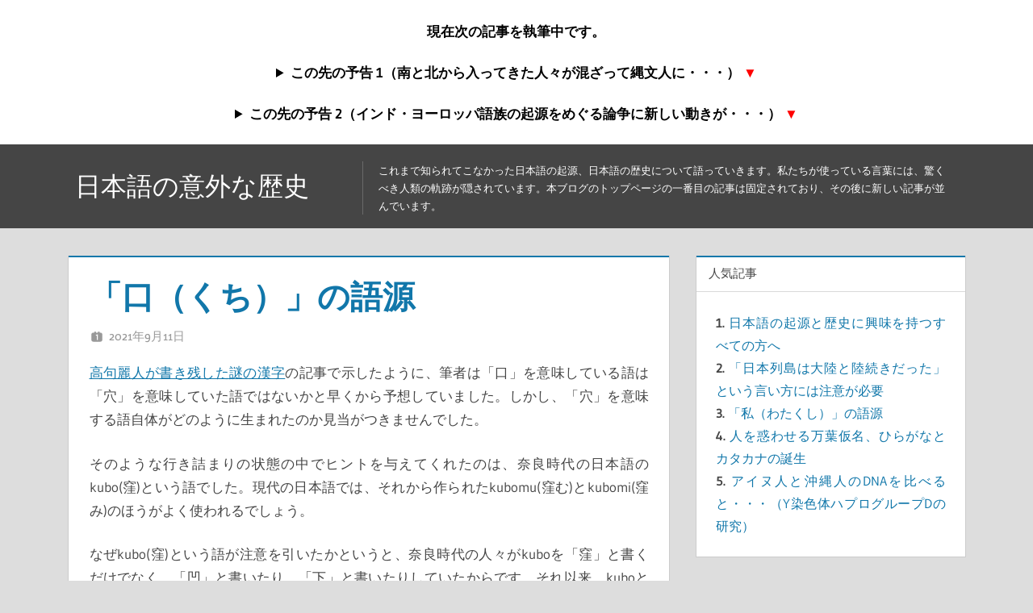

--- FILE ---
content_type: text/html; charset=UTF-8
request_url: http://www.jojikanehira.com/archives/18591084.html
body_size: 24032
content:
<!DOCTYPE html>
<html dir="ltr" lang="ja">

<head>
<meta charset="UTF-8">
<meta name="viewport" content="width=device-width, initial-scale=1">
<link rel="profile" href="http://gmpg.org/xfn/11">
<link rel="pingback" href="http://www.jojikanehira.com/xmlrpc.php">

<title>「口（くち）」の語源 | 日本語の意外な歴史</title>
	<style>img:is([sizes="auto" i], [sizes^="auto," i]) { contain-intrinsic-size: 3000px 1500px }</style>
	
		<!-- All in One SEO 4.9.0 - aioseo.com -->
	<meta name="robots" content="max-snippet:-1, max-image-preview:large, max-video-preview:-1" />
	<meta name="author" content="Joji Kanehira"/>
	<link rel="canonical" href="http://www.jojikanehira.com/archives/18591084.html" />
	<meta name="generator" content="All in One SEO (AIOSEO) 4.9.0" />
		<script type="application/ld+json" class="aioseo-schema">
			{"@context":"https:\/\/schema.org","@graph":[{"@type":"Article","@id":"http:\/\/www.jojikanehira.com\/archives\/18591084.html#article","name":"\u300c\u53e3\uff08\u304f\u3061\uff09\u300d\u306e\u8a9e\u6e90 | \u65e5\u672c\u8a9e\u306e\u610f\u5916\u306a\u6b74\u53f2","headline":"\u300c\u53e3\uff08\u304f\u3061\uff09\u300d\u306e\u8a9e\u6e90","author":{"@id":"##author"},"publisher":{"@id":"http:\/\/www.jojikanehira.com\/#person"},"image":{"@type":"ImageObject","url":"http:\/\/www.jojikanehira.com\/wp-content\/uploads\/2021\/09\/Picture-296.jpg","@id":"http:\/\/www.jojikanehira.com\/archives\/18591084.html\/#articleImage","width":310,"height":206},"datePublished":"2021-09-11T00:05:03+09:00","dateModified":"2021-09-28T00:26:00+09:00","inLanguage":"ja","mainEntityOfPage":{"@id":"http:\/\/www.jojikanehira.com\/archives\/18591084.html#webpage"},"isPartOf":{"@id":"http:\/\/www.jojikanehira.com\/archives\/18591084.html#webpage"},"articleSection":"\u672a\u5206\u985e"},{"@type":"BreadcrumbList","@id":"http:\/\/www.jojikanehira.com\/archives\/18591084.html#breadcrumblist","itemListElement":[{"@type":"ListItem","@id":"http:\/\/www.jojikanehira.com#listItem","position":1,"name":"Home","item":"http:\/\/www.jojikanehira.com","nextItem":{"@type":"ListItem","@id":"http:\/\/www.jojikanehira.com\/archives\/category\/%e6%9c%aa%e5%88%86%e9%a1%9e#listItem","name":"\u672a\u5206\u985e"}},{"@type":"ListItem","@id":"http:\/\/www.jojikanehira.com\/archives\/category\/%e6%9c%aa%e5%88%86%e9%a1%9e#listItem","position":2,"name":"\u672a\u5206\u985e","item":"http:\/\/www.jojikanehira.com\/archives\/category\/%e6%9c%aa%e5%88%86%e9%a1%9e","nextItem":{"@type":"ListItem","@id":"http:\/\/www.jojikanehira.com\/archives\/18591084.html#listItem","name":"\u300c\u53e3\uff08\u304f\u3061\uff09\u300d\u306e\u8a9e\u6e90"},"previousItem":{"@type":"ListItem","@id":"http:\/\/www.jojikanehira.com#listItem","name":"Home"}},{"@type":"ListItem","@id":"http:\/\/www.jojikanehira.com\/archives\/18591084.html#listItem","position":3,"name":"\u300c\u53e3\uff08\u304f\u3061\uff09\u300d\u306e\u8a9e\u6e90","previousItem":{"@type":"ListItem","@id":"http:\/\/www.jojikanehira.com\/archives\/category\/%e6%9c%aa%e5%88%86%e9%a1%9e#listItem","name":"\u672a\u5206\u985e"}}]},{"@type":"Person","@id":"http:\/\/www.jojikanehira.com\/#person","name":"Joji Kanehira","image":{"@type":"ImageObject","@id":"http:\/\/www.jojikanehira.com\/archives\/18591084.html#personImage","url":"https:\/\/secure.gravatar.com\/avatar\/36a6a00bfefbeabc61876c254a8b7a694e306c9674afab7ee423af9dba1aa6b1?s=96&d=mm&r=g","width":96,"height":96,"caption":"Joji Kanehira"}},{"@type":"Person","@id":"##author","url":"#","name":"Joji Kanehira","image":{"@type":"ImageObject","@id":"http:\/\/www.jojikanehira.com\/archives\/18591084.html#authorImage","url":"https:\/\/secure.gravatar.com\/avatar\/36a6a00bfefbeabc61876c254a8b7a694e306c9674afab7ee423af9dba1aa6b1?s=96&d=mm&r=g","width":96,"height":96,"caption":"Joji Kanehira"}},{"@type":"WebPage","@id":"http:\/\/www.jojikanehira.com\/archives\/18591084.html#webpage","url":"http:\/\/www.jojikanehira.com\/archives\/18591084.html","name":"\u300c\u53e3\uff08\u304f\u3061\uff09\u300d\u306e\u8a9e\u6e90 | \u65e5\u672c\u8a9e\u306e\u610f\u5916\u306a\u6b74\u53f2","inLanguage":"ja","isPartOf":{"@id":"http:\/\/www.jojikanehira.com\/#website"},"breadcrumb":{"@id":"http:\/\/www.jojikanehira.com\/archives\/18591084.html#breadcrumblist"},"author":{"@id":"##author"},"creator":{"@id":"##author"},"datePublished":"2021-09-11T00:05:03+09:00","dateModified":"2021-09-28T00:26:00+09:00"},{"@type":"WebSite","@id":"http:\/\/www.jojikanehira.com\/#website","url":"http:\/\/www.jojikanehira.com\/","name":"\u65e5\u672c\u8a9e\u306e\u610f\u5916\u306a\u6b74\u53f2","description":"\u3053\u308c\u307e\u3067\u77e5\u3089\u308c\u3066\u3053\u306a\u304b\u3063\u305f\u65e5\u672c\u8a9e\u306e\u8d77\u6e90\u3001\u65e5\u672c\u8a9e\u306e\u6b74\u53f2\u306b\u3064\u3044\u3066\u8a9e\u3063\u3066\u3044\u304d\u307e\u3059\u3002\u79c1\u305f\u3061\u304c\u4f7f\u3063\u3066\u3044\u308b\u8a00\u8449\u306b\u306f\u3001\u9a5a\u304f\u3079\u304d\u4eba\u985e\u306e\u8ecc\u8de1\u304c\u96a0\u3055\u308c\u3066\u3044\u307e\u3059\u3002\u672c\u30d6\u30ed\u30b0\u306e\u30c8\u30c3\u30d7\u30da\u30fc\u30b8\u306e\u4e00\u756a\u76ee\u306e\u8a18\u4e8b\u306f\u56fa\u5b9a\u3055\u308c\u3066\u304a\u308a\u3001\u305d\u306e\u5f8c\u306b\u65b0\u3057\u3044\u8a18\u4e8b\u304c\u4e26\u3093\u3067\u3044\u307e\u3059\u3002","inLanguage":"ja","publisher":{"@id":"http:\/\/www.jojikanehira.com\/#person"}}]}
		</script>
		<!-- All in One SEO -->

<link rel='dns-prefetch' href='//static.addtoany.com' />
<link rel="alternate" type="application/rss+xml" title="日本語の意外な歴史 &raquo; フィード" href="http://www.jojikanehira.com/feed" />
<link rel="alternate" type="application/rss+xml" title="日本語の意外な歴史 &raquo; コメントフィード" href="http://www.jojikanehira.com/comments/feed" />
<script type="text/javascript">
/* <![CDATA[ */
window._wpemojiSettings = {"baseUrl":"https:\/\/s.w.org\/images\/core\/emoji\/16.0.1\/72x72\/","ext":".png","svgUrl":"https:\/\/s.w.org\/images\/core\/emoji\/16.0.1\/svg\/","svgExt":".svg","source":{"concatemoji":"http:\/\/www.jojikanehira.com\/wp-includes\/js\/wp-emoji-release.min.js?ver=6.8.3"}};
/*! This file is auto-generated */
!function(s,n){var o,i,e;function c(e){try{var t={supportTests:e,timestamp:(new Date).valueOf()};sessionStorage.setItem(o,JSON.stringify(t))}catch(e){}}function p(e,t,n){e.clearRect(0,0,e.canvas.width,e.canvas.height),e.fillText(t,0,0);var t=new Uint32Array(e.getImageData(0,0,e.canvas.width,e.canvas.height).data),a=(e.clearRect(0,0,e.canvas.width,e.canvas.height),e.fillText(n,0,0),new Uint32Array(e.getImageData(0,0,e.canvas.width,e.canvas.height).data));return t.every(function(e,t){return e===a[t]})}function u(e,t){e.clearRect(0,0,e.canvas.width,e.canvas.height),e.fillText(t,0,0);for(var n=e.getImageData(16,16,1,1),a=0;a<n.data.length;a++)if(0!==n.data[a])return!1;return!0}function f(e,t,n,a){switch(t){case"flag":return n(e,"\ud83c\udff3\ufe0f\u200d\u26a7\ufe0f","\ud83c\udff3\ufe0f\u200b\u26a7\ufe0f")?!1:!n(e,"\ud83c\udde8\ud83c\uddf6","\ud83c\udde8\u200b\ud83c\uddf6")&&!n(e,"\ud83c\udff4\udb40\udc67\udb40\udc62\udb40\udc65\udb40\udc6e\udb40\udc67\udb40\udc7f","\ud83c\udff4\u200b\udb40\udc67\u200b\udb40\udc62\u200b\udb40\udc65\u200b\udb40\udc6e\u200b\udb40\udc67\u200b\udb40\udc7f");case"emoji":return!a(e,"\ud83e\udedf")}return!1}function g(e,t,n,a){var r="undefined"!=typeof WorkerGlobalScope&&self instanceof WorkerGlobalScope?new OffscreenCanvas(300,150):s.createElement("canvas"),o=r.getContext("2d",{willReadFrequently:!0}),i=(o.textBaseline="top",o.font="600 32px Arial",{});return e.forEach(function(e){i[e]=t(o,e,n,a)}),i}function t(e){var t=s.createElement("script");t.src=e,t.defer=!0,s.head.appendChild(t)}"undefined"!=typeof Promise&&(o="wpEmojiSettingsSupports",i=["flag","emoji"],n.supports={everything:!0,everythingExceptFlag:!0},e=new Promise(function(e){s.addEventListener("DOMContentLoaded",e,{once:!0})}),new Promise(function(t){var n=function(){try{var e=JSON.parse(sessionStorage.getItem(o));if("object"==typeof e&&"number"==typeof e.timestamp&&(new Date).valueOf()<e.timestamp+604800&&"object"==typeof e.supportTests)return e.supportTests}catch(e){}return null}();if(!n){if("undefined"!=typeof Worker&&"undefined"!=typeof OffscreenCanvas&&"undefined"!=typeof URL&&URL.createObjectURL&&"undefined"!=typeof Blob)try{var e="postMessage("+g.toString()+"("+[JSON.stringify(i),f.toString(),p.toString(),u.toString()].join(",")+"));",a=new Blob([e],{type:"text/javascript"}),r=new Worker(URL.createObjectURL(a),{name:"wpTestEmojiSupports"});return void(r.onmessage=function(e){c(n=e.data),r.terminate(),t(n)})}catch(e){}c(n=g(i,f,p,u))}t(n)}).then(function(e){for(var t in e)n.supports[t]=e[t],n.supports.everything=n.supports.everything&&n.supports[t],"flag"!==t&&(n.supports.everythingExceptFlag=n.supports.everythingExceptFlag&&n.supports[t]);n.supports.everythingExceptFlag=n.supports.everythingExceptFlag&&!n.supports.flag,n.DOMReady=!1,n.readyCallback=function(){n.DOMReady=!0}}).then(function(){return e}).then(function(){var e;n.supports.everything||(n.readyCallback(),(e=n.source||{}).concatemoji?t(e.concatemoji):e.wpemoji&&e.twemoji&&(t(e.twemoji),t(e.wpemoji)))}))}((window,document),window._wpemojiSettings);
/* ]]> */
</script>
<link rel='stylesheet' id='treville-theme-fonts-css' href='http://www.jojikanehira.com/wp-content/fonts/2c203ffd51ae5cae7106cfa278ea64fe.css?ver=20201110' type='text/css' media='all' />
<style id='wp-emoji-styles-inline-css' type='text/css'>

	img.wp-smiley, img.emoji {
		display: inline !important;
		border: none !important;
		box-shadow: none !important;
		height: 1em !important;
		width: 1em !important;
		margin: 0 0.07em !important;
		vertical-align: -0.1em !important;
		background: none !important;
		padding: 0 !important;
	}
</style>
<link rel='stylesheet' id='wp-block-library-css' href='http://www.jojikanehira.com/wp-includes/css/dist/block-library/style.min.css?ver=6.8.3' type='text/css' media='all' />
<style id='classic-theme-styles-inline-css' type='text/css'>
/*! This file is auto-generated */
.wp-block-button__link{color:#fff;background-color:#32373c;border-radius:9999px;box-shadow:none;text-decoration:none;padding:calc(.667em + 2px) calc(1.333em + 2px);font-size:1.125em}.wp-block-file__button{background:#32373c;color:#fff;text-decoration:none}
</style>
<link rel='stylesheet' id='aioseo/css/src/vue/standalone/blocks/table-of-contents/global.scss-css' href='http://www.jojikanehira.com/wp-content/plugins/all-in-one-seo-pack/dist/Lite/assets/css/table-of-contents/global.e90f6d47.css?ver=4.9.0' type='text/css' media='all' />
<style id='global-styles-inline-css' type='text/css'>
:root{--wp--preset--aspect-ratio--square: 1;--wp--preset--aspect-ratio--4-3: 4/3;--wp--preset--aspect-ratio--3-4: 3/4;--wp--preset--aspect-ratio--3-2: 3/2;--wp--preset--aspect-ratio--2-3: 2/3;--wp--preset--aspect-ratio--16-9: 16/9;--wp--preset--aspect-ratio--9-16: 9/16;--wp--preset--color--black: #000000;--wp--preset--color--cyan-bluish-gray: #abb8c3;--wp--preset--color--white: #ffffff;--wp--preset--color--pale-pink: #f78da7;--wp--preset--color--vivid-red: #cf2e2e;--wp--preset--color--luminous-vivid-orange: #ff6900;--wp--preset--color--luminous-vivid-amber: #fcb900;--wp--preset--color--light-green-cyan: #7bdcb5;--wp--preset--color--vivid-green-cyan: #00d084;--wp--preset--color--pale-cyan-blue: #8ed1fc;--wp--preset--color--vivid-cyan-blue: #0693e3;--wp--preset--color--vivid-purple: #9b51e0;--wp--preset--color--primary: #1177aa;--wp--preset--color--secondary: #005e91;--wp--preset--color--tertiary: #004477;--wp--preset--color--accent: #11aa44;--wp--preset--color--highlight: #aa1d11;--wp--preset--color--light-gray: #e5e5e5;--wp--preset--color--gray: #999999;--wp--preset--color--dark-gray: #454545;--wp--preset--gradient--vivid-cyan-blue-to-vivid-purple: linear-gradient(135deg,rgba(6,147,227,1) 0%,rgb(155,81,224) 100%);--wp--preset--gradient--light-green-cyan-to-vivid-green-cyan: linear-gradient(135deg,rgb(122,220,180) 0%,rgb(0,208,130) 100%);--wp--preset--gradient--luminous-vivid-amber-to-luminous-vivid-orange: linear-gradient(135deg,rgba(252,185,0,1) 0%,rgba(255,105,0,1) 100%);--wp--preset--gradient--luminous-vivid-orange-to-vivid-red: linear-gradient(135deg,rgba(255,105,0,1) 0%,rgb(207,46,46) 100%);--wp--preset--gradient--very-light-gray-to-cyan-bluish-gray: linear-gradient(135deg,rgb(238,238,238) 0%,rgb(169,184,195) 100%);--wp--preset--gradient--cool-to-warm-spectrum: linear-gradient(135deg,rgb(74,234,220) 0%,rgb(151,120,209) 20%,rgb(207,42,186) 40%,rgb(238,44,130) 60%,rgb(251,105,98) 80%,rgb(254,248,76) 100%);--wp--preset--gradient--blush-light-purple: linear-gradient(135deg,rgb(255,206,236) 0%,rgb(152,150,240) 100%);--wp--preset--gradient--blush-bordeaux: linear-gradient(135deg,rgb(254,205,165) 0%,rgb(254,45,45) 50%,rgb(107,0,62) 100%);--wp--preset--gradient--luminous-dusk: linear-gradient(135deg,rgb(255,203,112) 0%,rgb(199,81,192) 50%,rgb(65,88,208) 100%);--wp--preset--gradient--pale-ocean: linear-gradient(135deg,rgb(255,245,203) 0%,rgb(182,227,212) 50%,rgb(51,167,181) 100%);--wp--preset--gradient--electric-grass: linear-gradient(135deg,rgb(202,248,128) 0%,rgb(113,206,126) 100%);--wp--preset--gradient--midnight: linear-gradient(135deg,rgb(2,3,129) 0%,rgb(40,116,252) 100%);--wp--preset--font-size--small: 13px;--wp--preset--font-size--medium: 20px;--wp--preset--font-size--large: 36px;--wp--preset--font-size--x-large: 42px;--wp--preset--spacing--20: 0.44rem;--wp--preset--spacing--30: 0.67rem;--wp--preset--spacing--40: 1rem;--wp--preset--spacing--50: 1.5rem;--wp--preset--spacing--60: 2.25rem;--wp--preset--spacing--70: 3.38rem;--wp--preset--spacing--80: 5.06rem;--wp--preset--shadow--natural: 6px 6px 9px rgba(0, 0, 0, 0.2);--wp--preset--shadow--deep: 12px 12px 50px rgba(0, 0, 0, 0.4);--wp--preset--shadow--sharp: 6px 6px 0px rgba(0, 0, 0, 0.2);--wp--preset--shadow--outlined: 6px 6px 0px -3px rgba(255, 255, 255, 1), 6px 6px rgba(0, 0, 0, 1);--wp--preset--shadow--crisp: 6px 6px 0px rgba(0, 0, 0, 1);}:where(.is-layout-flex){gap: 0.5em;}:where(.is-layout-grid){gap: 0.5em;}body .is-layout-flex{display: flex;}.is-layout-flex{flex-wrap: wrap;align-items: center;}.is-layout-flex > :is(*, div){margin: 0;}body .is-layout-grid{display: grid;}.is-layout-grid > :is(*, div){margin: 0;}:where(.wp-block-columns.is-layout-flex){gap: 2em;}:where(.wp-block-columns.is-layout-grid){gap: 2em;}:where(.wp-block-post-template.is-layout-flex){gap: 1.25em;}:where(.wp-block-post-template.is-layout-grid){gap: 1.25em;}.has-black-color{color: var(--wp--preset--color--black) !important;}.has-cyan-bluish-gray-color{color: var(--wp--preset--color--cyan-bluish-gray) !important;}.has-white-color{color: var(--wp--preset--color--white) !important;}.has-pale-pink-color{color: var(--wp--preset--color--pale-pink) !important;}.has-vivid-red-color{color: var(--wp--preset--color--vivid-red) !important;}.has-luminous-vivid-orange-color{color: var(--wp--preset--color--luminous-vivid-orange) !important;}.has-luminous-vivid-amber-color{color: var(--wp--preset--color--luminous-vivid-amber) !important;}.has-light-green-cyan-color{color: var(--wp--preset--color--light-green-cyan) !important;}.has-vivid-green-cyan-color{color: var(--wp--preset--color--vivid-green-cyan) !important;}.has-pale-cyan-blue-color{color: var(--wp--preset--color--pale-cyan-blue) !important;}.has-vivid-cyan-blue-color{color: var(--wp--preset--color--vivid-cyan-blue) !important;}.has-vivid-purple-color{color: var(--wp--preset--color--vivid-purple) !important;}.has-black-background-color{background-color: var(--wp--preset--color--black) !important;}.has-cyan-bluish-gray-background-color{background-color: var(--wp--preset--color--cyan-bluish-gray) !important;}.has-white-background-color{background-color: var(--wp--preset--color--white) !important;}.has-pale-pink-background-color{background-color: var(--wp--preset--color--pale-pink) !important;}.has-vivid-red-background-color{background-color: var(--wp--preset--color--vivid-red) !important;}.has-luminous-vivid-orange-background-color{background-color: var(--wp--preset--color--luminous-vivid-orange) !important;}.has-luminous-vivid-amber-background-color{background-color: var(--wp--preset--color--luminous-vivid-amber) !important;}.has-light-green-cyan-background-color{background-color: var(--wp--preset--color--light-green-cyan) !important;}.has-vivid-green-cyan-background-color{background-color: var(--wp--preset--color--vivid-green-cyan) !important;}.has-pale-cyan-blue-background-color{background-color: var(--wp--preset--color--pale-cyan-blue) !important;}.has-vivid-cyan-blue-background-color{background-color: var(--wp--preset--color--vivid-cyan-blue) !important;}.has-vivid-purple-background-color{background-color: var(--wp--preset--color--vivid-purple) !important;}.has-black-border-color{border-color: var(--wp--preset--color--black) !important;}.has-cyan-bluish-gray-border-color{border-color: var(--wp--preset--color--cyan-bluish-gray) !important;}.has-white-border-color{border-color: var(--wp--preset--color--white) !important;}.has-pale-pink-border-color{border-color: var(--wp--preset--color--pale-pink) !important;}.has-vivid-red-border-color{border-color: var(--wp--preset--color--vivid-red) !important;}.has-luminous-vivid-orange-border-color{border-color: var(--wp--preset--color--luminous-vivid-orange) !important;}.has-luminous-vivid-amber-border-color{border-color: var(--wp--preset--color--luminous-vivid-amber) !important;}.has-light-green-cyan-border-color{border-color: var(--wp--preset--color--light-green-cyan) !important;}.has-vivid-green-cyan-border-color{border-color: var(--wp--preset--color--vivid-green-cyan) !important;}.has-pale-cyan-blue-border-color{border-color: var(--wp--preset--color--pale-cyan-blue) !important;}.has-vivid-cyan-blue-border-color{border-color: var(--wp--preset--color--vivid-cyan-blue) !important;}.has-vivid-purple-border-color{border-color: var(--wp--preset--color--vivid-purple) !important;}.has-vivid-cyan-blue-to-vivid-purple-gradient-background{background: var(--wp--preset--gradient--vivid-cyan-blue-to-vivid-purple) !important;}.has-light-green-cyan-to-vivid-green-cyan-gradient-background{background: var(--wp--preset--gradient--light-green-cyan-to-vivid-green-cyan) !important;}.has-luminous-vivid-amber-to-luminous-vivid-orange-gradient-background{background: var(--wp--preset--gradient--luminous-vivid-amber-to-luminous-vivid-orange) !important;}.has-luminous-vivid-orange-to-vivid-red-gradient-background{background: var(--wp--preset--gradient--luminous-vivid-orange-to-vivid-red) !important;}.has-very-light-gray-to-cyan-bluish-gray-gradient-background{background: var(--wp--preset--gradient--very-light-gray-to-cyan-bluish-gray) !important;}.has-cool-to-warm-spectrum-gradient-background{background: var(--wp--preset--gradient--cool-to-warm-spectrum) !important;}.has-blush-light-purple-gradient-background{background: var(--wp--preset--gradient--blush-light-purple) !important;}.has-blush-bordeaux-gradient-background{background: var(--wp--preset--gradient--blush-bordeaux) !important;}.has-luminous-dusk-gradient-background{background: var(--wp--preset--gradient--luminous-dusk) !important;}.has-pale-ocean-gradient-background{background: var(--wp--preset--gradient--pale-ocean) !important;}.has-electric-grass-gradient-background{background: var(--wp--preset--gradient--electric-grass) !important;}.has-midnight-gradient-background{background: var(--wp--preset--gradient--midnight) !important;}.has-small-font-size{font-size: var(--wp--preset--font-size--small) !important;}.has-medium-font-size{font-size: var(--wp--preset--font-size--medium) !important;}.has-large-font-size{font-size: var(--wp--preset--font-size--large) !important;}.has-x-large-font-size{font-size: var(--wp--preset--font-size--x-large) !important;}
:where(.wp-block-post-template.is-layout-flex){gap: 1.25em;}:where(.wp-block-post-template.is-layout-grid){gap: 1.25em;}
:where(.wp-block-columns.is-layout-flex){gap: 2em;}:where(.wp-block-columns.is-layout-grid){gap: 2em;}
:root :where(.wp-block-pullquote){font-size: 1.5em;line-height: 1.6;}
</style>
<link rel='stylesheet' id='wpfront-notification-bar-css' href='http://www.jojikanehira.com/wp-content/plugins/wpfront-notification-bar/css/wpfront-notification-bar.min.css?ver=3.5.1.05102' type='text/css' media='all' />
<link rel='stylesheet' id='treville-stylesheet-css' href='http://www.jojikanehira.com/wp-content/themes/treville/style.css?ver=2.2.0' type='text/css' media='all' />
<style id='treville-stylesheet-inline-css' type='text/css'>
.type-post .entry-footer .entry-categories { position: absolute; clip: rect(1px, 1px, 1px, 1px); width: 1px; height: 1px; overflow: hidden; }
</style>
<link rel='stylesheet' id='treville-safari-flexbox-fixes-css' href='http://www.jojikanehira.com/wp-content/themes/treville/assets/css/safari-flexbox-fixes.css?ver=20200420' type='text/css' media='all' />
<link rel='stylesheet' id='addtoany-css' href='http://www.jojikanehira.com/wp-content/plugins/add-to-any/addtoany.min.css?ver=1.16' type='text/css' media='all' />
<script type="text/javascript" id="addtoany-core-js-before">
/* <![CDATA[ */
window.a2a_config=window.a2a_config||{};a2a_config.callbacks=[];a2a_config.overlays=[];a2a_config.templates={};a2a_localize = {
	Share: "共有",
	Save: "ブックマーク",
	Subscribe: "購読",
	Email: "メール",
	Bookmark: "ブックマーク",
	ShowAll: "すべて表示する",
	ShowLess: "小さく表示する",
	FindServices: "サービスを探す",
	FindAnyServiceToAddTo: "追加するサービスを今すぐ探す",
	PoweredBy: "Powered by",
	ShareViaEmail: "メールでシェアする",
	SubscribeViaEmail: "メールで購読する",
	BookmarkInYourBrowser: "ブラウザにブックマーク",
	BookmarkInstructions: "このページをブックマークするには、 Ctrl+D または \u2318+D を押下。",
	AddToYourFavorites: "お気に入りに追加",
	SendFromWebOrProgram: "任意のメールアドレスまたはメールプログラムから送信",
	EmailProgram: "メールプログラム",
	More: "詳細&#8230;",
	ThanksForSharing: "共有ありがとうございます !",
	ThanksForFollowing: "フォローありがとうございます !"
};
/* ]]> */
</script>
<script type="text/javascript" defer src="https://static.addtoany.com/menu/page.js" id="addtoany-core-js"></script>
<script type="text/javascript" src="http://www.jojikanehira.com/wp-includes/js/jquery/jquery.min.js?ver=3.7.1" id="jquery-core-js"></script>
<script type="text/javascript" src="http://www.jojikanehira.com/wp-includes/js/jquery/jquery-migrate.min.js?ver=3.4.1" id="jquery-migrate-js"></script>
<script type="text/javascript" defer src="http://www.jojikanehira.com/wp-content/plugins/add-to-any/addtoany.min.js?ver=1.1" id="addtoany-jquery-js"></script>
<script type="text/javascript" src="http://www.jojikanehira.com/wp-content/plugins/wpfront-notification-bar/js/wpfront-notification-bar.min.js?ver=3.5.1.05102" id="wpfront-notification-bar-js"></script>
<!--[if lt IE 9]>
<script type="text/javascript" src="http://www.jojikanehira.com/wp-content/themes/treville/assets/js/html5shiv.min.js?ver=3.7.3" id="html5shiv-js"></script>
<![endif]-->
<script type="text/javascript" src="http://www.jojikanehira.com/wp-content/themes/treville/assets/js/svgxuse.min.js?ver=1.2.6" id="svgxuse-js"></script>
<link rel="https://api.w.org/" href="http://www.jojikanehira.com/wp-json/" /><link rel="alternate" title="JSON" type="application/json" href="http://www.jojikanehira.com/wp-json/wp/v2/posts/1105" /><link rel="EditURI" type="application/rsd+xml" title="RSD" href="http://www.jojikanehira.com/xmlrpc.php?rsd" />
<meta name="generator" content="WordPress 6.8.3" />
<link rel='shortlink' href='http://www.jojikanehira.com/?p=1105' />
<link rel="alternate" title="oEmbed (JSON)" type="application/json+oembed" href="http://www.jojikanehira.com/wp-json/oembed/1.0/embed?url=http%3A%2F%2Fwww.jojikanehira.com%2Farchives%2F18591084.html" />
<link rel="alternate" title="oEmbed (XML)" type="text/xml+oembed" href="http://www.jojikanehira.com/wp-json/oembed/1.0/embed?url=http%3A%2F%2Fwww.jojikanehira.com%2Farchives%2F18591084.html&#038;format=xml" />
<!-- Start Genie WP Favicon -->
<link rel="shortcut icon" href="http://www.jojikanehira.com/wp-content/uploads/gwpf_icon/favicon.png" />
<link rel="apple-touch-icon" href="http://www.jojikanehira.com/wp-content/uploads/gwpf_icon/favicon.png" />
<!-- End Genie WP Favicon -->
<!-- Analytics by WP Statistics v14.9.4 - https://wp-statistics.com/ -->
		<style type="text/css" id="wp-custom-css">
			.page-title,
.entry-title {
	font-weight: bold;
}

.page-id-1878 a {
	text-decoration: none;
}

@media only screen and (min-width: 500px) {
.site-title {
	width: 22em;
}
.widget-magazine-posts .magazine-grid .post-column {
	display: grid;
	display: grid;
	display: grid;
	box-sizing: border-box;
	padding-right: 1.5em;
}
}

@media only screen and (max-width: 350px) {
.site-title {
	font-size: 1.25em;
}
}

@media only screen and (min-width: 900px) {
.top-navigation {
	display: none;
}
}		</style>
		</head>

<body class="wp-singular post-template-default single single-post postid-1105 single-format-standard wp-embed-responsive wp-theme-treville author-hidden comments-hidden">
                <style type="text/css">
                #wpfront-notification-bar, #wpfront-notification-bar-editor            {
            background: #ffffff;
            background: -moz-linear-gradient(top, #ffffff 0%, #ffffff 100%);
            background: -webkit-gradient(linear, left top, left bottom, color-stop(0%,#ffffff), color-stop(100%,#ffffff));
            background: -webkit-linear-gradient(top, #ffffff 0%,#ffffff 100%);
            background: -o-linear-gradient(top, #ffffff 0%,#ffffff 100%);
            background: -ms-linear-gradient(top, #ffffff 0%,#ffffff 100%);
            background: linear-gradient(to bottom, #ffffff 0%, #ffffff 100%);
            filter: progid:DXImageTransform.Microsoft.gradient( startColorstr='#ffffff', endColorstr='#ffffff',GradientType=0 );
            background-repeat: no-repeat;
                        }
            #wpfront-notification-bar div.wpfront-message, #wpfront-notification-bar-editor.wpfront-message            {
            color: #1177aa;
                        }
            #wpfront-notification-bar a.wpfront-button, #wpfront-notification-bar-editor a.wpfront-button            {
            background: #ffffff;
            background: -moz-linear-gradient(top, #ffffff 0%, #ffffff 100%);
            background: -webkit-gradient(linear, left top, left bottom, color-stop(0%,#ffffff), color-stop(100%,#ffffff));
            background: -webkit-linear-gradient(top, #ffffff 0%,#ffffff 100%);
            background: -o-linear-gradient(top, #ffffff 0%,#ffffff 100%);
            background: -ms-linear-gradient(top, #ffffff 0%,#ffffff 100%);
            background: linear-gradient(to bottom, #ffffff 0%, #ffffff 100%);
            filter: progid:DXImageTransform.Microsoft.gradient( startColorstr='#ffffff', endColorstr='#ffffff',GradientType=0 );

            background-repeat: no-repeat;
            color: #1177aa;
            }
            #wpfront-notification-bar-open-button            {
            background-color: #ffffff;
            right: 10px;
                        }
            #wpfront-notification-bar-open-button.top                {
                background-image: url(http://www.jojikanehira.com/wp-content/plugins/wpfront-notification-bar/images/arrow_down.png);
                }

                #wpfront-notification-bar-open-button.bottom                {
                background-image: url(http://www.jojikanehira.com/wp-content/plugins/wpfront-notification-bar/images/arrow_up.png);
                }
                #wpfront-notification-bar-table, .wpfront-notification-bar tbody, .wpfront-notification-bar tr            {
                        }
            #wpfront-notification-bar div.wpfront-close            {
            border: 1px solid #555555;
            background-color: #555555;
            color: #000000;
            }
            #wpfront-notification-bar div.wpfront-close:hover            {
            border: 1px solid #aaaaaa;
            background-color: #aaaaaa;
            }
             #wpfront-notification-bar-spacer { display:block; }                </style>
                            <div id="wpfront-notification-bar-spacer" class="wpfront-notification-bar-spacer   ">
                <div id="wpfront-notification-bar-open-button" aria-label="reopen" role="button" class="wpfront-notification-bar-open-button hidden top wpfront-bottom-shadow"></div>
                <div id="wpfront-notification-bar" class="wpfront-notification-bar wpfront-fixed load top ">
                                         
                            <table id="wpfront-notification-bar-table" border="0" cellspacing="0" cellpadding="0" role="presentation">                        
                                <tr>
                                    <td>
                                     
                                    <div class="wpfront-message wpfront-div">
                                        <div style="text-align: justify;padding: 25px;color: #000000">
<p style="text-align: center"><strong>現在次の記事を執筆中です。</strong></p>
<p>&nbsp;</p>
<p>&nbsp;</p>
<details>
<summary style="text-align: center"><strong>この先の予告 1（南と北から入ってきた人々が混ざって縄文人に・・・） <span style="color: #ff0000">▼</span></strong></summary>
<p>&nbsp;</p>
<p>&nbsp;</p>
<p>S. Carlhoff氏らの図では、縄文人はBianbianさんたちとMalaysia Hoabinhianさん／Laos Hoabinhianさんのちょうど中間あたりに出てきます（図はCarlhoff 2021より引用）。</p>
<p>&nbsp;</p>
<p>&nbsp;</p>
<p><img class="aligncenter wp-image-8601" src="http://www.jojikanehira.com/wp-content/uploads/2025/04/Picture-480.png" alt="" width="600" height="607" /></p>
<p>&nbsp;</p>
<p>&nbsp;</p>
<p>図を見ると、縄文人は二つの大きな集団が交わってできた集団だったように見えます。これは、うなずけることです。<a style="color: #ff0000" title="「日本列島は大陸と陸続きだった」という言い方には注意が必要" href="http://www.jojikanehira.com/archives/13606952.html" target="_blank" rel="noopener">「日本列島は大陸と陸続きだった」という言い方には注意が必要</a>の記事で示しましたが、昔の日本列島の形を思い出しましょう（図はNakazawa 2018より引用）。</p>
<p>&nbsp;</p>
<p>&nbsp;</p>
<p><img class="aligncenter wp-image-4084" src="http://www.jojikanehira.com/wp-content/uploads/2021/04/Picture-225.jpg" alt="" width="600" height="884" /></p>
<p>&nbsp;</p>
<p>&nbsp;</p>
<p>昔の日本列島は、「南のほう（九州のほう）から入っておいで」、「北のほう（北海道のほう）から入っておいで」と、両側から人を呼び込むような形をしています。</p>
<p>&nbsp;</p>
<p>&nbsp;</p>
<p>日本列島に人類が現れたのは、38000年前頃です。この時には、南のほう（九州のほう）から日本列島に入りました。南のほうから入った人々は、日本列島に広がっていきましたが、なかなか北海道まで到達しませんでした。やはり、寒さが大きな障害になったのでしょう。このように、日本列島の人類の歴史は南のほうから始まりました。</p>
<p>&nbsp;</p>
<p>&nbsp;</p>
<p>確かに最初のうちは、北のほうは南のほうに比べて存在感がありませんでした。しかし、その北のほうが俄然勢いづく時がやって来ます。</p>
<p>&nbsp;</p>
<p>&nbsp;</p>
<p>本ブログでも何回かお話ししていますが、26000~19000年前頃に、「Last Glacial Maximum（最終氷期最盛期）」と呼ばれる大変寒さの厳しい時期がありました。</p>
<p>&nbsp;</p>
<p>&nbsp;</p>
<p>シベリアはもともと寒いのに、それがさらに寒くなります。シベリアに住めなくなった人たちが、南下してきます。この人たちの一部が、日本列島に入ってきます。同時に、シベリアの先進的な文化も、日本列島に入ってきます。</p>
<p>&nbsp;</p>
<p>&nbsp;</p>
<p>この縄文時代（16000年前頃から始まる）よりも前に起きた南からの人の流入と北からの人の流入が、縄文人のDNAによく現れているのです。</p>
<p>&nbsp;</p>
<p>&nbsp;</p>
<p>縄文人は日本の周辺地域の人々と全く違うと強調されることがありますが、これは半ば正しく、半ば正しくありません。</p>
<p>&nbsp;</p>
<p>&nbsp;</p>
<p>LGMの頃にシベリアおよびそのやや南にいた人々は、モンゴル系の人々、ツングース系の人々、朝鮮人、中国人などと深い関係がありますが、縄文人ともある程度関係があるのです。</p>
<p>&nbsp;</p>
<p>&nbsp;</p>
<p>縄文人が特殊なのは、DNAの半分ぐらいはモンゴル系の人々、ツングース系の人々、朝鮮人、中国人などと共通しているが、半分ぐらいは別物であるところです。</p>
<p>&nbsp;</p>
<p>&nbsp;</p>
<p>その別物というのがなんなのか、最近になってよくやくわかってきました。</p>
<p>&nbsp;</p>
<p>&nbsp;</p>
<p>Carlhoff氏らの図の右上にいるBianbianさんたちは、黄河流域からアムール川流域の古代人です。問題は、縄文人を挟んで対極にいるMalaysia HoabinhianさんとLaos Hoabinhianさんです。Malaysia Hoabinhianさんは4000年前頃のマレーシアの古代人で、Laos Hoabinhianさんは8000年前頃のラオスの古代人です。この二人は、H. McColl氏らが2018年に発表した研究で、脚光を浴びました（McColl 2018）。Malaysia HoabinhianさんとLaos Hoabinhianさんは、特に以下の二点で注目されました。</p>
<p>&nbsp;</p>
<p>&nbsp;</p>
<ul>
	<li>Malaysia HoabinhianさんとLaos HoabinhianさんのDNAは、アンダマン諸島の人々のDNAに非常に近い。</li>
	<li>Malaysia HoabinhianさんとLaos HoabinhianさんのDNAは、縄文人のDNAとも顕著な共通部分がある。</li>
</ul>
<p>&nbsp;</p>
<p>&nbsp;</p>
<p><span style="color: #999999">※Carlhoff氏らの図でOngeと記されているのは、アンダマン諸島に住むOnge族です。アンダマン諸島の位置を、もう一度確認しておきましょう（図はThangaraj 2003より引用）。</span></p>
<p>&nbsp;</p>
<p>&nbsp;</p>
<p><img class="aligncenter wp-image-4265" src="http://www.jojikanehira.com/wp-content/uploads/2021/05/Picture-245.png" alt="" width="600" height="495" /></p>
<p>&nbsp;</p>
<p>&nbsp;</p>
<p>Y染色体DNAのD系統は縄文人の大きな特徴で、このD系統がチベットとアンダマン諸島にもよく見られることはお話ししました（<a style="color: #ff0000" title="アイヌ人と沖縄人のDNAを比べると・・・（Y染色体ハプログループDの研究）" href="http://www.jojikanehira.com/archives/15377873.html" target="_blank" rel="noopener">アイヌ人と沖縄人のDNAを比べると・・・（Y染色体ハプログループDの研究）</a>を参照）。</p>
<p>&nbsp;</p>
<p>&nbsp;</p>
<p>しかし、縄文人とチベット人の間になんらかの関係がある、縄文人とアンダマン諸島の人々の間になんらかの関係があるということはわかったものの、チベットとアンダマン諸島のY染色体DNAのデータだけでは、どういうことなのか見通すことができませんでした。</p>
<p>&nbsp;</p>
<p>&nbsp;</p>
<p>そこへMalaysia HoabinhianさんとLaos Hoabinhianさんが現れたことで、俄然状況が変わってきました。</p>
<p>&nbsp;</p>
<p>&nbsp;</p>
<p>縄文人の起源を知るためには、チベットとアンダマン諸島だけを凝視してもだめで、もう少し視野を広げなければならないということです。</p>
<p>&nbsp;</p>
<p>&nbsp;</p>
<p>チベット、アンダマン諸島、マレーシア、ラオスはいずれも、南アジアから東南アジアに入るあたりにありますね。</p>
<p>&nbsp;</p>
<p>&nbsp;</p>
<p>南アジアから東南アジアに入るあたりにかつて特徴的な集団が存在し、この集団についてよく調べなければならないようです。</p>
<p>&nbsp;</p>
<p>&nbsp;</p>
<p>Carlhoff氏らの図は、東アジア、東南アジア、オセアニアを同時に収める広い視野を持っています。しかし、縄文人の起源を知るためには、さらに南アジア、特にインドまで視野を広げる必要がありそうです。</p>
<p>&nbsp;</p>
<p>&nbsp;</p>
<p>ここでインドが出てくるのは、意外な感じがするかもしれません。インドというと、現代のインドか、サンスクリット語などが話されていた2000~3000年前頃の古代インドを思い浮かべる方が多いでしょう。しかし、ここで考えなければならないのは、もっと前のインドです。</p>
<p>&nbsp;</p>
<p>&nbsp;</p>
<p>現代のインドでは、インド・ヨーロッパ語族、ドラヴィダ語族、オーストロアジア語族（ベトナム語やカンボジア語を含む語族）、シナ・チベット語族の言語が話されていますが、これらはいずれも、農耕・牧畜の開始後にインドに入ってきた言語です。</p>
<p>&nbsp;</p>
<p>&nbsp;</p>
<p>今までほとんど意識されることがありませんでしたが、インド・ヨーロッパ語族、ドラヴィダ語族、オーストロアジア語族、シナ・チベット語族が入ってくる前のインドが重要になってきました。今のインドとはかなり違うインドだったでしょう。</p>
<p>&nbsp;</p>
<p>&nbsp;</p>
<p><span style="color: #999999">※ドラヴィダ語族がインダス文明の言語と考えられることについては、後でお話しします。</span></p>
<p>&nbsp;</p>
<p>&nbsp;</p>
<p>参考文献</p>
<p>&nbsp;</p>
<p>&nbsp;</p>
<p>Carlhoff S. et al. 2021. Genome of a middle Holocene hunter-gatherer from Wallacea. Nature 596(7873): 543-547.</p>
<p>&nbsp;</p>
<p>&nbsp;</p>
<p>McColl H. et al. 2018. The prehistoric peopling of Southeast Asia. Science 361(6397): 88-92.</p>
<p>&nbsp;</p>
<p>&nbsp;</p>
<p>Nakazawa Y. et al. 2018. Quaternary paleoenvironmental variation and its impact on initial human dispersals into the Japanese Archipelago. Palaeogeography, Palaeoclimatology, Palaeoecology 512: 145-155.</p>
<p>&nbsp;</p>
<p>&nbsp;</p>
<p>Thangaraj K. et al. 2003. Genetic affinities of the Andaman Islanders, a vanishing human population. Current Biology 13(2): 86-93.</p>
</details>
<p>&nbsp;</p>
<p>&nbsp;</p>
<details>
<summary style="text-align: center"><strong>この先の予告 2（インド・ヨーロッパ語族の起源をめぐる論争に新しい動きが・・・） <span style="color: #ff0000">▼</span></strong></summary>
<p>&nbsp;</p>
<p>&nbsp;</p>
<p>縄文人の起源の話をしているところですが、インド・ヨーロッパ語族の起源をめぐる論争のほうでも新しい動きが出てきました。</p>
<p>&nbsp;</p>
<p>&nbsp;</p>
<p>以下の図は、Lazaridis 2022からの引用です。</p>
<p>&nbsp;</p>
<p>&nbsp;</p>
<p><img class="alignnone size-full wp-image-8664" src="http://www.jojikanehira.com/wp-content/uploads/2025/09/Picture-489.png" alt="" width="1611" height="764" /></p>
<p>&nbsp;</p>
<p>&nbsp;</p>
<p>インド・ヨーロッパ語族の起源をめぐる論争については、<a title="大きな修正を迫られる「農耕／言語拡散仮説」、インド・ヨーロッパ語族の起源をめぐる論争の行方" href="http://www.jojikanehira.com/archives/11785262.html" target="_blank" rel="noopener">大きな修正を迫られる「農耕／言語拡散仮説」、インド・ヨーロッパ語族の起源をめぐる論争の行方</a>の記事で少しお話ししましたが、上の図のAnatolia（今のトルコのあたり）からやって来たのか、Yamnaya（今のウクライナ・ロシア南部のあたり）からやって来たのかという点が、焦点になっていました。</p>
<p>&nbsp;</p>
<p>&nbsp;</p>
<p>Lazaridis氏らがLazaridis 2014を発表してからDNA研究がどんどん進み、今では、Anatoliaからヨーロッパに大量の農耕民が入ったこと、そしていくらか遅れて、Yamnayaからヨーロッパに大量の騎馬民が入ったことが明らかになっています。</p>
<p>&nbsp;</p>
<p>&nbsp;</p>
<p>インド・ヨーロッパ語族の言語は、Anatoliaからやって来た農耕民の言語なのか、Yamnayaからやって来た騎馬民の言語なのかというのが従来の論争で、近年は後者が圧倒的優位に立っています。</p>
<p>&nbsp;</p>
<p>&nbsp;</p>
<p>ところが、ここに来て、さらに新しい動きが出てきました。現在ヨーロッパで話されているインド・ヨーロッパ語族の言語は、Yamnayaから来たらしい、しかし、そのYamnayaの言語は、中東から来たらしいというのです。</p>
<p>&nbsp;</p>
<p>&nbsp;</p>
<p>これが、Lazaridis 2022の主張です。Lazaridis氏らの図には、二本の青い矢印が記されています。一本は、中東の山がちなところからAnatoliaに向かい、もう一本は、中東の山がちなところからYamnayaに向かっています。これが、インド・ヨーロッパ語族の歴史ではないかというのです。</p>
<p>&nbsp;</p>
<p>&nbsp;</p>
<p>Lazaridis氏らの図に「Caucasus Mts.」と書かれているのが見えるでしょうか。これはコーカサス山脈です。地形が険しいところですが、両脇（黒海沿いとカスピ海沿い）はかろうじて通過できます。コーカサス山脈自体は、得体の知れない言語がたくさん集まっていることで有名です。</p>
<p>&nbsp;</p>
<p>&nbsp;</p>
<p>世界一先進的な中東にいた、しかし農耕は行っていなかった、そんな人たちの言語が、狭いところを通り抜け、Yamnayaで一気に開花した可能性が出てきました（その一方で、Anatoliaで話されていたインド・ヨーロッパ語族の言語は、中東の激しい歴史の中で、最終的に消滅してしまいました）。</p>
<p>&nbsp;</p>
<p>&nbsp;</p>
<p>インド・ヨーロッパ語族の歴史は、非常に複雑なようです。</p>
<p>&nbsp;</p>
<p>&nbsp;</p>
<p>筆者の研究では、インド・ヨーロッパ語族がやって来る前にヨーロッパでどのような言語が話されていたのかも垣間見ることができるようになってきました。これは、完全に未知の領域です。</p>
<p>&nbsp;</p>
<p>&nbsp;</p>
<p>続きは、近いうちにブログの記事でお話しします。</p>
<p>&nbsp;</p>
<p>&nbsp;</p>
<p>参考文献</p>
<p>&nbsp;</p>
<p>&nbsp;</p>
<p>Lazaridis I. et al. 2014. Ancient human genomes suggest three ancestral populations for present-day Europeans. Nature 513(7518): 409-413.</p>
<p>&nbsp;</p>
<p>&nbsp;</p>
<p>Lazaridis I. et al. 2022. The genetic history of the Southern Arc: A bridge between West Asia and Europe. Science 377(6609): eabm4247.</p>
</details>
</div>                                    </div>
                                                                                                       
                                    </td>
                                </tr>              
                            </table>
                            
                                    </div>
            </div>
            
            <script type="text/javascript">
                function __load_wpfront_notification_bar() {
                    if (typeof wpfront_notification_bar === "function") {
                        wpfront_notification_bar({"position":1,"height":0,"fixed_position":false,"animate_delay":0,"close_button":false,"button_action_close_bar":false,"auto_close_after":0,"display_after":0,"is_admin_bar_showing":false,"display_open_button":false,"keep_closed":false,"keep_closed_for":0,"position_offset":0,"display_scroll":false,"display_scroll_offset":100,"keep_closed_cookie":"wpfront-notification-bar-keep-closed","log":false,"id_suffix":"","log_prefix":"[WPFront Notification Bar]","theme_sticky_selector":"","set_max_views":false,"max_views":0,"max_views_for":0,"max_views_cookie":"wpfront-notification-bar-max-views"});
                    } else {
                                    setTimeout(__load_wpfront_notification_bar, 100);
                    }
                }
                __load_wpfront_notification_bar();
            </script>
            
	
	<div id="page" class="hfeed site">

		<a class="skip-link screen-reader-text" href="#content">コンテンツへスキップ</a>

		
		<header id="masthead" class="site-header clearfix" role="banner">

			<div class="header-main container clearfix">

				<div id="logo" class="site-branding clearfix">

										
			<p class="site-title"><a href="http://www.jojikanehira.com/" rel="home">日本語の意外な歴史</a></p>

								
			<p class="site-description">これまで知られてこなかった日本語の起源、日本語の歴史について語っていきます。私たちが使っている言葉には、驚くべき人類の軌跡が隠されています。本ブログのトップページの一番目の記事は固定されており、その後に新しい記事が並んでいます。</p>

			
				</div><!-- .site-branding -->

				

	<button class="mobile-menu-toggle menu-toggle" aria-controls="primary-menu secondary-menu" aria-expanded="false" >
		<svg class="icon icon-menu" aria-hidden="true" role="img"> <use xlink:href="http://www.jojikanehira.com/wp-content/themes/treville/assets/icons/genericons-neue.svg#menu"></use> </svg><svg class="icon icon-close" aria-hidden="true" role="img"> <use xlink:href="http://www.jojikanehira.com/wp-content/themes/treville/assets/icons/genericons-neue.svg#close"></use> </svg>		<span class="menu-toggle-text screen-reader-text">メニュー</span>
	</button>



	<div class="secondary-navigation" >

		
			<nav id="header-navigation" class="top-navigation" role="navigation" aria-label="サブメニュー">

				<ul id="secondary-menu" class="menu"><li id="menu-item-4965" class="menu-item menu-item-type-custom menu-item-object-custom menu-item-home menu-item-4965"><a href="http://www.jojikanehira.com/#text-9">人気記事</a></li>
<li id="menu-item-6663" class="menu-item menu-item-type-custom menu-item-object-custom menu-item-home menu-item-6663"><a href="http://www.jojikanehira.com/#text-15">特集！激動の日本の古代史、邪馬台国論争を含めて</a></li>
<li id="menu-item-4986" class="menu-item menu-item-type-custom menu-item-object-custom menu-item-home menu-item-4986"><a href="http://www.jojikanehira.com/#text-12">人類学、生物学、考古学関連</a></li>
<li id="menu-item-4967" class="menu-item menu-item-type-custom menu-item-object-custom menu-item-home menu-item-4967"><a href="http://www.jojikanehira.com/#text-2">プロフィール</a></li>
<li id="menu-item-7349" class="menu-item menu-item-type-custom menu-item-object-custom menu-item-home menu-item-7349"><a href="http://www.jojikanehira.com/#text-16">ブログを拡張します</a></li>
<li id="menu-item-4966" class="menu-item menu-item-type-custom menu-item-object-custom menu-item-home menu-item-4966"><a href="http://www.jojikanehira.com/#archives-2">アーカイブ</a></li>
</ul>			</nav><!-- #site-navigation -->

		
		
	</div><!-- .secondary-navigation -->


			</div><!-- .header-main -->

			


		</header><!-- #masthead -->

		
		
		
		
		<div id="content" class="site-content container clearfix">

	<section id="primary" class="content-single content-area">
		<main id="main" class="site-main" role="main">

		
<article id="post-1105" class="post-1105 post type-post status-publish format-standard hentry category-1">

	<header class="entry-header">

		<h1 class="entry-title">「口（くち）」の語源</h1>
		<div class="entry-meta"><span class="meta-date"><svg class="icon icon-day" aria-hidden="true" role="img"> <use xlink:href="http://www.jojikanehira.com/wp-content/themes/treville/assets/icons/genericons-neue.svg#day"></use> </svg><a href="http://www.jojikanehira.com/archives/18591084.html" title="00:05" rel="bookmark"><time class="entry-date published updated" datetime="2021-09-11T00:05:03+09:00">2021年9月11日</time></a></span><span class="meta-author"> <svg class="icon icon-edit" aria-hidden="true" role="img"> <use xlink:href="http://www.jojikanehira.com/wp-content/themes/treville/assets/icons/genericons-neue.svg#edit"></use> </svg><span class="author vcard"><a class="url fn n" href="#" title="Joji Kanehira のすべての投稿を表示" rel="author">Joji Kanehira</a></span></span></div>
	</header><!-- .entry-header -->

	
	<div class="post-content">

		<div class="entry-content clearfix">

			<div style="text-align: justify; text-justify: inter-ideograph;">
<p><a title="高句麗人が書き残した謎の漢字" href="http://www.jojikanehira.com/archives/14122915.html" target="_blank" rel="noopener">高句麗人が書き残した謎の漢字</a>の記事で示したように、筆者は「口」を意味している語は「穴」を意味していた語ではないかと早くから予想していました。しかし、「穴」を意味する語自体がどのように生まれたのか見当がつきませんでした。</p>
<p>そのような行き詰まりの状態の中でヒントを与えてくれたのは、奈良時代の日本語のkubo(窪)という語でした。現代の日本語では、それから作られたkubomu(窪む)とkubomi(窪み)のほうがよく使われるでしょう。</p>
<p>なぜkubo(窪)という語が注意を引いたかというと、奈良時代の人々がkuboを「窪」と書くだけでなく、「凹」と書いたり、「下」と書いたりしていたからです。それ以来、kuboと「下」の関係を考えるようになりました。miorosu(見下ろす)、misageru(見下げる)、mikudasu(見下す)と同じ感じのするmikubiru(見くびる)という言い方も気になりました。</p>
<p>本ブログでは、水を意味していた語がその横の盛り上がった土地、丘、山、高さを意味するようになるパターンを何度も見てきました。しかしどうでしょうか。「凸」の字のように盛り上がっている箇所は目立ちますが、「凹」の字のようにへこんでいる箇所も目立つのではないでしょうか。「凹」の字のようにへこんでいる箇所にもなにか名前がつくのではないでしょうか。</p>
<p>話をkuti(口)に戻しましょう。奈良時代の日本語には、kudaru(下る)/kudasu(下す)という語のほかに、kutatu(降つ)という語がありました。かつて下を意味する*kutaという語があったと見られます。kutatu(降つ)は意味がいくらか抽象化しており、なにかが盛りを過ぎて終わりに近づく場面でよく用いられました。この点で、otu(落つ)、otosu(落とす)、otoru(劣る)と同源のotoroɸu(衰ふ)に似ています。</p>
<p>ひょっとして水を意味するkut-のような語があって、それが下を意味するようになったのかなという考えが頭をよぎりました。kutatu(降つ)とkudaru(下る)/kudasu(下す)はもちろん、穴を意味していたかもしれないkuti(口)や足を意味していたかもしれないkutu(靴)も関係があるかなと思いました。</p>
<p>kuti(口)の語源について論じる前に、他の例を先に見てみましょう。</p>
<p>先ほどのotu(落つ)、otosu(落とす)、otoru(劣る)、otoroɸu(衰ふ)を見てください。下を意味する*otoという語があったことが窺えます。utumuku(うつむく)という語もあるので、*utuという形と*otoという形があったのでしょう。日本語でも外国語でもuとoの間は発音変化が非常に起きやすいので、二つの形があったことはなんらおかしくありません。</p>
<p>ut-やot-のような語が下を意味していたことは確かですが、これらが穴をすることはあったのでしょうか。どうやらあったようです。</p>
<p>奈良時代の日本語には、からっぽであることを意味するutu(空)という語がありました。現代の日本語では、utu(空)は廃れてkara(空)が一般的になっていますが、utu(空)から作れらたuturo(虚ろ)が抽象的な意味で残っています。utu(空)は、穴を意味する*utuという語があったことを示唆しています。udumu(埋む)/udumoru(埋もる)も、そのことを裏づけています。</p>
<p>uta(歌)とoto(音)という語も気になります。<a title="高句麗人が書き残した謎の漢字" href="http://www.jojikanehira.com/archives/14122915.html" target="_blank" rel="noopener">高句麗人が書き残した謎の漢字</a>の記事で述べたように、口を意味することができなかった語が口から発せられるものを意味するようになることは多いからです。口から発せられるものというのは、声であったり、言葉であったり、歌であったりします。</p>
<p>ちなみに、oto(音)という語は奈良時代からありますが、奈良時代のoto(音)は人の声、言葉、話なども広く意味していました。ひょっとしたら、oto(音)は人の口から発せられるものを意味していたが、kowe(声)、koto(言)、uta(歌)などに押され、主にそれら以外のものを意味するようになっていったのかもしれません。</p>
<p>いずれにせよ、上記の一連の語彙は下→穴→口という意味変化を十分に検討しなければならないことを示しています。</p>
<p>次は、parapara(ぱらぱら)、ɸuru(降る)（古形*puru）、poroporo(ぽろぽろ)などの語彙に注目してみましょう。これらは、古代北ユーラシアで水を意味したpark-、pirk-、purk-、perk-、pork-（par-、pir-、pur-、per-、por-、pak-、pik-、puk-、pek-、pok-）のような語から来ていると考えられる語彙です。水を意味していた語が雨を意味するようになり、雨を意味していた語が落下・下方向・下を意味するようになるパターンです。poroporo(ぽろぽろ)およびそれと同類のporo<sup>ʔ</sup>(ぽろっ)、porori(ぽろり)、poron(ぽろん)などは、落ちること、こぼれ落ちること、こぼれ出ることを意味していますが、当初の水という意味はほとんどなくなっています。</p>
<p>そして案の定、日本語にはɸora(洞)とɸoru(掘る)という語彙があります。ɸoragaɸiと呼ばれた貝もあります（写真は貝の図鑑様のウェブサイトより引用）。</p>
<p><img fetchpriority="high" decoding="async" class="aligncenter wp-image-5104" src="http://www.jojikanehira.com/wp-content/uploads/2021/09/Picture-296.jpg" alt="" width="450" height="299" /></p>
<p>ɸoragaɸiのɸoraの部分は、口を意味していたのではないでしょうか。ホラガイの細くなっている側に細工を施して笛を作るということも行われてきました。「ホラを吹く」という言い方はここから来ています。</p>
<p>やはり、下→穴→口という意味変化はありそうです。</p>
<p>ɸorobu(滅ぶ)/ɸorobosu(滅ぼす)は意味がすっかり抽象的になっていてわかりにくいですが、これも下を意味する語から来たのかもしれません。前に取り上げたkutatu(降つ)やotoroɸu(衰ふ)に似た感じでしょうか。</p>
<p>下→穴→口という意味変化がありそうだとわかったところで、いよいよkuti(口)の語源について考えましょう。</p>
<p>すでに挙げたkutatu(降つ)とkudaru(下る)/kudasu(下す)から、kut-やkud-のような語が下を意味していたことがわかります。</p>
<p>下を意味する語は様々な語彙を生み出します。大きな地震が起きて、建物が崩壊するところを想像してください。下を意味する語は崩壊・破壊を意味する語も生み出します。</p>
<p>kuduru(崩る)/kudusu(崩す)は明らかに怪しいです。kudaku(砕く)も怪しげです。下を意味する語がkuta、kudaという形を取ったり、kutu、kuduという形を取ったりしていたのでしょう。もっと意味が抽象的ですが、kutu(朽つ)も下を意味する語から来たのかもしれません。抽象性も含めて、先ほどのɸorobu(滅ぶ)に似ています。</p>
<p>当然、下を意味していたkut-やkud-のような語が穴と口を意味するようになる展開も予想されます。現在ではkan(管)やpaipu(パイプ)がよく使われますが、kuda(管)という語もありました（写真はモリ工業様のウェブサイトより引用）。</p>
<p><img decoding="async" class="aligncenter wp-image-5113" style="margin-top: 60px;" src="http://www.jojikanehira.com/wp-content/uploads/2021/09/Picture-297.jpg" alt="" width="450" height="286" /></p>
<p>管は細長いですが、細長い棒となにが違うのでしょうか。言うまでもなく、穴があいているところです。kudaは、穴を意味していたところから、管を意味するようになったと見られます。</p>
<p>udauda(うだうだ)言うのもそうですが、gudaguda(くだぐだ)言うのも口からです。</p>
<p>下を意味していた語が穴と口を意味するようになる変化は普通に起きていたと考えてよいでしょう。</p>
<p>kuti(口)は、kutubami(くつばみ)やkutuwa(くつわ)（馬を制御するために馬の口に取りつける器具）のような語が残っているので、kutiではなく*kutuが古い形かもしれません。いずれにせよ、穴を意味するkutiまたは*kutuのような語があったと推測されます。古代中国語のkhwot(窟)<span style="font-size: small;">クオトゥ</span>、gjut(堀)<span style="font-size: small;">ギウトゥ</span>、gjut(掘)<span style="font-size: small;">ギウトゥ</span>などの語も、そのことを裏づけています。</p>
<p>日本周辺で、下を意味するkut-やkud-のような語が下→穴→口という意味変化を起こしていたということです。</p>
<p>現代の日本語のkutakuta(くたくた)、guttari(ぐったり)、kutabireru(くたびれる)、kutabaru(くたばる)なども下を意味する語から来ていると見られます。ダウンしてしまう状況でしょう。酔いつぶれてしまうgudenguden(ぐでんぐでん)はどうでしょうか。</p>
<p>&nbsp;</p>
<p>補説１</p>
<p>崩壊・破壊の後に残るもの</p>
<p>昔のフランス語に、壊すこと・砕くことを意味するdebrisierという動詞がありました。この動詞から、破片を意味するdébris<span style="font-size: small;">デブリ</span>という名詞ができました。フランス語のdébrisは英語のdebrisにもなり、破片、残骸、がれき、がらくたなどを意味しています。</p>
<p>このように、崩壊・破壊を意味する語からそれらの生成物である破片を意味する語が生まれます。奈良時代の日本語のkuduru(崩る)/kudusu(崩す)という動詞を取り上げましたが、kudu(屑)も同源と見られます。</p>
<p>ひょっとしたら、barabara(ばらばら)も、parapara(ぱらぱら)と同じように落下・下方向・下を意味していて、そこから崩壊・破壊、さらに崩壊・破壊の生成物を意味するようになっていったのかもしれません。</p>
<p>崩れるといえば、garagara(がらがら)にも言及しておかなければならないでしょう。下を意味する*karaという語があったことが窺えます。kara(空)の語源もutu(空)の語源と同様でしょう。下を意味していた語が穴を意味するようになったと見られます。からっぽであることを意味するのがkara(空)で、からっぽであるものを意味するのがkara(殻)でしょう。garagara(がらがら)も、崩壊・破壊だけでなく、崩壊・破壊の生成物を意味していたのではないでしょうか。</p>
<p>下を意味していた*karaと下を意味していた*kutaから来たのが、garagara(がらがら)であり、garakuta(がらくた)であり、gutyagutya(ぐちゃぐちゃ)なのかもしれません。gutyagutya(ぐちゃぐちゃ)はgatyagtya(がちゃがちゃ)とgotyagotya(ごちゃごちゃ)にも通じているでしょう。</p>
<p>「gatagata言うな、gudaguda言うな、gotagota(gotyagotya)言うな」と言ったりするので、kat-、kut-、kot-のような形が入り乱れながら歴史を歩んできたと考えられます。そのことは、kataru(語る)、*kutu(口)、koto(言)からも窺えます。</p>
<p>&nbsp;</p>
<p>補説２</p>
<p>言(こと)と事(こと)の関係</p>
<p>*kutu(口)と同源と考えられるkotoは、当初は口から発せられるものを意味していたにちがいありません。kotoは現代の日本語のハナシのような語だったが、そこから現代の日本語のコトのような語に変わっていったようです。下の図のような感じです。言い換えれば、kotoは英語のspeech/storyのような語だったが、そこから英語のthing/matterのような語に変わっていったということです。</p>
<p><img decoding="async" class="aligncenter wp-image-242" src="http://www.jojikanehira.com/wp-content/uploads/2019/07/Picture-97.png" alt="" width="600" height="229" /></p>
<p>例えば、日本語では（A）のように言うこともできるし、（B）のように言うこともできます。</p>
<p>（A）佐藤さんが亡くなった<span style="color: #ff0000;"><strong>ハナシ</strong></span>は聞きました。みんなにはもう知らせました。<br />
（B）佐藤さんが亡くなった<span style="color: #ff0000;"><strong>コト</strong></span>は聞きました。みんなにはもう知らせました。</p>
<p>このように、現代の日本語のハナシの意味領域と現代の日本語のコトの意味領域にはつながりがあります。昔の日本語のkotoはハナシの意味領域（speech/storyの意味領域）からコトの意味領域（thing/matterの意味領域）に移っていったのです。奈良時代のあたりは移行期で、そのために当時の日本語のkotoは漢字で「言」と書かれたり、「事」と書かれたりしていたと考えられます。</p>
</div>
<div class="addtoany_share_save_container addtoany_content addtoany_content_bottom"><div class="a2a_kit a2a_kit_size_36 addtoany_list" data-a2a-url="http://www.jojikanehira.com/archives/18591084.html" data-a2a-title="「口（くち）」の語源"><a class="a2a_button_facebook" href="https://www.addtoany.com/add_to/facebook?linkurl=http%3A%2F%2Fwww.jojikanehira.com%2Farchives%2F18591084.html&amp;linkname=%E3%80%8C%E5%8F%A3%EF%BC%88%E3%81%8F%E3%81%A1%EF%BC%89%E3%80%8D%E3%81%AE%E8%AA%9E%E6%BA%90" title="Facebook" rel="nofollow noopener" target="_blank"></a><a class="a2a_button_twitter" href="https://www.addtoany.com/add_to/twitter?linkurl=http%3A%2F%2Fwww.jojikanehira.com%2Farchives%2F18591084.html&amp;linkname=%E3%80%8C%E5%8F%A3%EF%BC%88%E3%81%8F%E3%81%A1%EF%BC%89%E3%80%8D%E3%81%AE%E8%AA%9E%E6%BA%90" title="Twitter" rel="nofollow noopener" target="_blank"></a><a class="a2a_button_hatena" href="https://www.addtoany.com/add_to/hatena?linkurl=http%3A%2F%2Fwww.jojikanehira.com%2Farchives%2F18591084.html&amp;linkname=%E3%80%8C%E5%8F%A3%EF%BC%88%E3%81%8F%E3%81%A1%EF%BC%89%E3%80%8D%E3%81%AE%E8%AA%9E%E6%BA%90" title="Hatena" rel="nofollow noopener" target="_blank"></a><a class="a2a_button_pocket" href="https://www.addtoany.com/add_to/pocket?linkurl=http%3A%2F%2Fwww.jojikanehira.com%2Farchives%2F18591084.html&amp;linkname=%E3%80%8C%E5%8F%A3%EF%BC%88%E3%81%8F%E3%81%A1%EF%BC%89%E3%80%8D%E3%81%AE%E8%AA%9E%E6%BA%90" title="Pocket" rel="nofollow noopener" target="_blank"></a><a class="a2a_button_line" href="https://www.addtoany.com/add_to/line?linkurl=http%3A%2F%2Fwww.jojikanehira.com%2Farchives%2F18591084.html&amp;linkname=%E3%80%8C%E5%8F%A3%EF%BC%88%E3%81%8F%E3%81%A1%EF%BC%89%E3%80%8D%E3%81%AE%E8%AA%9E%E6%BA%90" title="Line" rel="nofollow noopener" target="_blank"></a></div></div>
			
		</div><!-- .entry-content -->

		<footer class="entry-footer">

			
		<div class="entry-categories clearfix">
			<span class="meta-categories clearfix">
				<a href="http://www.jojikanehira.com/archives/category/%e6%9c%aa%e5%88%86%e9%a1%9e" rel="category tag">未分類</a>			</span>
		</div><!-- .entry-categories -->

					
		</footer><!-- .entry-footer -->

	</div>

	
	
	<nav class="navigation post-navigation" aria-label="投稿">
		<h2 class="screen-reader-text">投稿ナビゲーション</h2>
		<div class="nav-links"><div class="nav-previous"><a href="http://www.jojikanehira.com/archives/13468987.html" rel="prev"><span class="nav-link-text">前の記事</span><h3 class="entry-title">言葉の変化を追跡する、よく起きる変化とまれに起きる変化、イタリア語とスペイン語の例から</h3></a></div><div class="nav-next"><a href="http://www.jojikanehira.com/archives/15242709.html" rel="next"><span class="nav-link-text">次の記事</span><h3 class="entry-title">口と密接な関係にある穴</h3></a></div></div>
	</nav>
</article>

		</main><!-- #main -->
	</section><!-- #primary -->

	
	<section id="secondary" class="sidebar widget-area clearfix" role="complementary">

		<div class="widget-wrap"><aside id="text-9" class="widget widget_text clearfix"><div class="widget-header"><h3 class="widget-title">人気記事</h3></div>			<div class="textwidget"><div style="text-align: justify; text-justify: inter-ideograph;"><strong>1.</strong> <a href="http://www.jojikanehira.com/archives/number1.html" target="_blank" rel="noopener">日本語の起源と歴史に興味を持つすべての方へ</a><br />
<strong>2.</strong> <a title="「日本列島は大陸と陸続きだった」という言い方には注意が必要" href="http://www.jojikanehira.com/archives/13606952.html" target="_blank" rel="noopener">「日本列島は大陸と陸続きだった」という言い方には注意が必要</a><br />
<strong>3.</strong> <a title="「私（わたくし）」の語源" href="http://www.jojikanehira.com/archives/13854923.html" target="_blank" rel="noopener">「私（わたくし）」の語源</a><br />
<strong>4.</strong> <a title="人を惑わせる万葉仮名、ひらがなとカタカナの誕生" href="http://www.jojikanehira.com/archives/13864894.html
" target="_blank" rel="noopener">人を惑わせる万葉仮名、ひらがなとカタカナの誕生</a><br />
<strong>5.</strong> <a title="アイヌ人と沖縄人のDNAを比べると・・・（Y染色体ハプログループDの研究）" href="http://www.jojikanehira.com/archives/15377873.html" target="_blank" rel="noopener">アイヌ人と沖縄人のDNAを比べると・・・（Y染色体ハプログループDの研究）</a>
</div>
</div>
		</aside></div><div class="widget-wrap"><aside id="text-15" class="widget widget_text clearfix"><div class="widget-header"><h3 class="widget-title">特集！激動の日本の古代史、邪馬台国論争を含めて</h3></div>			<div class="textwidget"><div style="text-align: justify; text-justify: inter-ideograph;">
<details>
<summary><center><strong><span style="color: #1177aa;">► まずは予告編から</span></strong></center></summary>
<p>本ブログをお読みいただき、ありがとうございます。本ブログでは今まさに日本語（の話者）が大陸から日本列島に入ってくるところを捉えようとしていますが、日本列島に入った日本語（の話者）がその後どうなったのかという問題にも徐々に目を向けていきます。紀元前900~800年頃に大陸から新しい人々が入ってきて、日本の弥生時代が始まります。弥生時代から、日本の歴史は以下のように展開していきます。</p>
<p><img loading="lazy" decoding="async" class="alignnone size-full wp-image-6437" src="http://www.jojikanehira.com/wp-content/uploads/2022/06/Picture-348.png" alt="" width="879" height="143" srcset="http://www.jojikanehira.com/wp-content/uploads/2022/06/Picture-348.png 879w, http://www.jojikanehira.com/wp-content/uploads/2022/06/Picture-348-768x125.png 768w" sizes="auto, (max-width: 879px) 100vw, 879px" /></p>
<p>邪馬台国論争は有名なので、邪馬台国という国とそこにいた卑弥呼という女性のことは皆さんも聞いたことがあるでしょう。奇妙なことに、邪馬台国と卑弥呼の存在は、中国の歴史書には記されているのに、日本の歴史書には記されていません。中国の歴史書がなにか間違ったことを書いているのでしょうか、それとも、日本の歴史書（「古事記」と「日本書紀」）がなにか隠しているのでしょうか。いずれにせよ、現代の私たちに混乱を引き起こしていることは確かです。</p>
<p>邪馬台国の時代は、ちょうど弥生時代と古墳時代の境目のあたりです。弥生時代の日本の中心は九州にありました。古墳時代の日本の中心は近畿にありました。だから、邪馬台国は九州にあったのか、近畿にあったのかと大論争になっているのです。邪馬台国の時代より前が九州中心の時代で、邪馬台国の時代より後が近畿中心の時代であるという点では、意見は一致しています。</p>
<p>本ブログでも、邪馬台国論争を取り上げますが、あくまで日本の上記の歴史（弥生時代～古墳時代～飛鳥時代～奈良時代）の一部として取り上げます。視野を弥生時代と古墳時代の境目のあたりに限定したり、九州と近畿に限定したりするのは、賢明ではありません。邪馬台国の時代にしろ、邪馬台国の場所にしろ、前後あるいは周囲との関係があったわけですから、あくまで日本列島の歴史全体を見る必要があります。</p>
<p>本ブログでは日本語の起源や日本人の起源について論じていますが、絶対に確かな基準点は奈良時代です。奈良時代からは豊富な文字記録が残っているので、日本語のことも日本人のこともはっきりわかるのです。奈良時代の日本列島で話されていた言語が現代の日本語になったことを否定する人はいないし、奈良時代の日本列島に住んでいた人々が現代の日本人になったことを否定する人もいません。</p>
<p>問題は、弥生時代～古墳時代～飛鳥時代です。日本語の起源と日本人の起源を明らかにするうえで、ここを無視することはできません。逆に言うと、弥生時代～古墳時代～飛鳥時代が明らかになれば、本ブログでこれまでお話ししてきたことが、奈良時代まですっきりつながり、日本語の起源と日本人の起源の問題は解決に向かうのです。</p>
<p>曖昧模糊とした弥生時代～古墳時代～飛鳥時代は大きな障害になっていますが、中でも邪馬台国論争は特に大きな障害になっています。邪馬台国論争は江戸時代から続いていますが、実は21世紀に入ってから最も大きな進歩を見せています。ただ、現代は情報があふれる時代であり、様々な方面から重要な研究が発表されているのに、それらがかき消されてしまっています。学問分野が細分化され、互いのつながりがあまりないのも、大きな問題です。本ブログでは、広い視野を持って、重要な研究を紹介していきます。</p>
<p>筆者自身は、もともと邪馬台国問題にそれほど興味はなかったのですが、日本語の起源と日本人の起源を考えるうえで、言葉はきついですが、どうしても邪魔になり、邪馬台国問題と真正面から向き合うことになりました。</p>
<p>すでに述べたように、邪馬台国の時代は弥生時代と古墳時代の境目のあたりです。筆者も最初は、邪馬台国問題を解決するには、弥生時代と古墳時代のことだけを考えればよいのだと思っていました。でも、そうではないのです。もちろん弥生時代と古墳時代のことは重要なのですが、飛鳥時代と奈良時代のことが同じくらい重要になってきます。なんで邪馬台国問題を考えるのに、飛鳥時代と奈良時代のことが重要になるのか、いきなり言われてもさっぱりわからないと思うので、まずはそのことから説明します。</p>
<p>邪馬台国問題を含む日本の古代史は、それ自体多彩な内容を含んでいるので、特集という形で、ブログの本筋の脇に置き、本筋と並行させながら、お話ししていく予定です。ご期待ください。</p>
</details>
<p></p>
<ul>
<li><a title="改竄された日本の歴史、なぜ古事記と日本書紀は本当のことを書かなかったのか" href="http://www.jojikanehira.com/archives/15031937.html" target="_blank" rel="noopener">改竄された日本の歴史、なぜ古事記と日本書紀は本当のことを書かなかったのか</a></li>
<li><a title="卑弥呼は一体どんな人だったのか、日本の歴史の研究を大混乱させた幻の神功皇后" href="http://www.jojikanehira.com/archives/15790811.html" target="_blank" rel="noopener">卑弥呼は一体どんな人だったのか、日本の歴史の研究を大混乱させた幻の神功皇后</a></li>
<li><a title="天皇の起源はもしかして・・・倭国大乱と卑弥呼共立について考える" href="http://www.jojikanehira.com/archives/16823045.html" target="_blank" rel="noopener">天皇の起源はもしかして・・・倭国大乱と卑弥呼共立について考える</a></li>
<li><a title="「大和（やまと）」という日本の不思議な都" href="http://www.jojikanehira.com/archives/12542246.html" target="_blank" rel="noopener">「大和（やまと）」という日本の不思議な都</a></li>
<li><a title="邪馬台国論争は２１世紀に入ってから近畿説が優位に、中国と日本が迎えた大きな転機" href="http://www.jojikanehira.com/archives/17834036" target="_blank" rel="noopener">邪馬台国論争は２１世紀に入ってから近畿説が優位に、中国と日本が迎えた大きな転機</a></li>
<li><a title="日本の誕生のからくり、まさかこのようにして生まれた国だったとは・・・" href="http://www.jojikanehira.com/archives/16974654.html" target="_blank" rel="noopener">日本の誕生のからくり、まさかこのようにして生まれた国だったとは・・・</a></li>
<li><a title="ところで、邪馬台国九州説はどうなってしまったのか" href="http://www.jojikanehira.com/archives/14045549.html" target="_blank" rel="noopener">ところで、邪馬台国九州説はどうなってしまったのか</a></li>
<li><a title="卑弥呼(ひみこ)と卑弥弓呼(ひみくこ)、なぜこんなに名前が似ているのか、両者の関係とは" href="http://www.jojikanehira.com/archives/11159346.html" target="_blank" rel="noopener">卑弥呼(ひみこ)と卑弥弓呼(ひみくこ)、なぜこんなに名前が似ているのか、両者の関係とは</a></li>
<li><a title="前方後円墳とは何だったのか、その始まりも重要だが、その終わりも重要" href="http://www.jojikanehira.com/archives/12846956.html" target="_blank" rel="noopener">前方後円墳とは何だったのか、その始まりも重要だが、その終わりも重要</a></li>
<li><a title="箸墓古墳（はしはかこふん）についてもっと詳しく、古代日本に果たして殉葬はあったのか" href="http://www.jojikanehira.com/archives/15615131.html" target="_blank" rel="noopener">箸墓古墳（はしはかこふん）についてもっと詳しく、古代日本に果たして殉葬はあったのか</a></li>
</ul>
</div>
</div>
		</aside></div><div class="widget-wrap"><aside id="text-12" class="widget widget_text clearfix"><div class="widget-header"><h3 class="widget-title">人類学、生物学、考古学関連</h3></div>			<div class="textwidget"><div style="text-align: justify; text-justify: inter-ideograph;">
<ul>
<li><a title="波瀾万丈な朝鮮半島の歴史、渡来人の正体がなかなか明らかにならなかった理由" href="http://www.jojikanehira.com/archives/15624246.html" target="_blank" rel="noopener">波瀾万丈な朝鮮半島の歴史、渡来人の正体がなかなか明らかにならなかった理由</a></li>
<li><a title="東アジアの農耕の起源、とても時間がかかる革命、二つの重要な概念" href="http://www.jojikanehira.com/archives/18949351.html" target="_blank" rel="noopener">東アジアの農耕の起源、とても時間がかかる革命、二つの重要な概念</a></li>
<li><a title="大きな修正を迫られる「農耕／言語拡散仮説」、インド・ヨーロッパ語族の起源をめぐる論争の行方" href="http://www.jojikanehira.com/archives/11785262.html" target="_blank" rel="noopener">大きな修正を迫られる「農耕／言語拡散仮説」、インド・ヨーロッパ語族の起源をめぐる論争の行方</a></li>
<li><a title="日本の歴史は縄文時代からではなく旧石器時代から考えなければならない" href="http://www.jojikanehira.com/archives/12924557.html" target="_blank" rel="noopener">日本の歴史は縄文時代からではなく旧石器時代から考えなければならない</a></li>
<li><a title="誰もいないはずのチベット高原に誰かが・・・" href="http://www.jojikanehira.com/archives/14973423.html" target="_blank" rel="noopener">誰もいないはずのチベット高原に誰かが・・・</a></li>
<li><a href="http://www.jojikanehira.com/archives/17497884.html" target="_blank" rel="noopener">現生人類と交わった古人類、ネアンデルタール人とデニソワ人</a></li>
<li><a title="人類学で注目されるアンダマン諸島の人々、南アジアと東南アジアの覆い隠された歴史" href="http://www.jojikanehira.com/archives/18986847.html" target="_blank" rel="noopener">人類学で注目されるアンダマン諸島の人々、南アジアと東南アジアの覆い隠された歴史</a></li>
<li><a title="アイヌ人と沖縄人のDNAを比べると・・・（Y染色体ハプログループDの研究）" href="http://www.jojikanehira.com/archives/15377873.html" target="_blank" rel="noopener">アイヌ人と沖縄人のDNAを比べると・・・（Y染色体ハプログループDの研究）</a></li>
<li><a title="アフリカから始まる人類の歴史（Y染色体ハプログループCの研究）" href="http://www.jojikanehira.com/archives/16238627.html" target="_blank" rel="noopener">アフリカから始まる人類の歴史（Y染色体ハプログループCの研究）</a></li>
<li><a title="「日本列島は大陸と陸続きだった」という言い方には注意が必要" href="http://www.jojikanehira.com/archives/13606952.html" target="_blank" rel="noopener">「日本列島は大陸と陸続きだった」という言い方には注意が必要</a></li>
</ul>
</div>
</div>
		</aside></div><div class="widget-wrap"><aside id="text-2" class="widget widget_text clearfix"><div class="widget-header"><h3 class="widget-title">プロフィール</h3></div>			<div class="textwidget"><p><center><br />
<img loading="lazy" decoding="async" class="profileimg" src="http://www.jojikanehira.com/wp-content/uploads/2019/07/WP-profile.png" width="180" height="180" /></center><center><strong>金平譲司</strong></center></p>
<div style="text-align: justify; text-justify: inter-ideograph;">
<p>1976年生まれ。神奈川県出身。フィンランド国立ヘルシンキ大学人文学部卒業、修士課程修了。専門は一般言語学および欧州の個別言語学。日頃は、日本ならびに海外の翻訳会社と医学分野、理工系分野、IT分野、法律分野などの翻訳の仕事をしています。ゆっくりとしたブログ更新になりますが、温かくお付き合いいただければと思います。</p>
</div>
</div>
		</aside></div><div class="widget-wrap"><aside id="text-16" class="widget widget_text clearfix"><div class="widget-header"><h3 class="widget-title">ブログを拡張します</h3></div>			<div class="textwidget"><p><center><strong><span style="color: #ff1493; font-size: 22px;">違う世界へようこそ</span></strong></center><br />
<a title="ブログの拡張" href="http://www.jojikanehira.com/multi" target="_blank" rel="noopener"><img loading="lazy" decoding="async" class="alignnone size-full wp-image-7346" src="http://www.jojikanehira.com/wp-content/uploads/2023/06/Space-1.jpg" alt="" width="1280" height="720" srcset="http://www.jojikanehira.com/wp-content/uploads/2023/06/Space-1.jpg 1280w, http://www.jojikanehira.com/wp-content/uploads/2023/06/Space-1-768x432.jpg 768w" sizes="auto, (max-width: 1280px) 100vw, 1280px" /></a></p>
<div style="text-align: justify; text-justify: inter-ideograph;">
<p><strong><span style="color: #ff1493;">「日本の意外な歴史」に収まりきらない多彩なコンテンツは、「違う世界へようこそ」に書いていきます。当面は、日本でも世界でも問題が溢れている、政治、経済、社会を中心的に取り扱う予定です。</span></strong></p>
<ul>
<li><a title="ブログの拡張" href="http://www.jojikanehira.com/multi" target="_blank" rel="noopener">ブログの拡張</a></li>
<li><a title="人類の思考、遠隔する２点の接触" href="http://www.jojikanehira.com/multi/27562609.html" target="_blank" rel="noopener">人類の思考、遠隔する２点の接触</a></li>
<li><a title="民主制御型資本主義" href="http://www.jojikanehira.com/multi/20092152.html" target="_blank" rel="noopener">民主制御型資本主義</a></li>
<li><a title="民主主義と人選主義" href="http://www.jojikanehira.com/multi/21630935.html" target="_blank" rel="noopener">民主主義と人選主義</a></li>
</ul>
</div>
</div>
		</aside></div><div class="widget-wrap"><aside id="archives-2" class="widget widget_archive clearfix"><div class="widget-header"><h3 class="widget-title">アーカイブ</h3></div>
			<ul>
					<li><a href='http://www.jojikanehira.com/archives/2025/04'>2025年4月</a></li>
	<li><a href='http://www.jojikanehira.com/archives/2025/03'>2025年3月</a></li>
	<li><a href='http://www.jojikanehira.com/archives/2025/02'>2025年2月</a></li>
	<li><a href='http://www.jojikanehira.com/archives/2025/01'>2025年1月</a></li>
	<li><a href='http://www.jojikanehira.com/archives/2024/12'>2024年12月</a></li>
	<li><a href='http://www.jojikanehira.com/archives/2024/10'>2024年10月</a></li>
	<li><a href='http://www.jojikanehira.com/archives/2024/09'>2024年9月</a></li>
	<li><a href='http://www.jojikanehira.com/archives/2024/08'>2024年8月</a></li>
	<li><a href='http://www.jojikanehira.com/archives/2024/07'>2024年7月</a></li>
	<li><a href='http://www.jojikanehira.com/archives/2024/06'>2024年6月</a></li>
	<li><a href='http://www.jojikanehira.com/archives/2023/07'>2023年7月</a></li>
	<li><a href='http://www.jojikanehira.com/archives/2023/05'>2023年5月</a></li>
	<li><a href='http://www.jojikanehira.com/archives/2023/01'>2023年1月</a></li>
	<li><a href='http://www.jojikanehira.com/archives/2022/12'>2022年12月</a></li>
	<li><a href='http://www.jojikanehira.com/archives/2022/11'>2022年11月</a></li>
	<li><a href='http://www.jojikanehira.com/archives/2022/10'>2022年10月</a></li>
	<li><a href='http://www.jojikanehira.com/archives/2022/09'>2022年9月</a></li>
	<li><a href='http://www.jojikanehira.com/archives/2022/08'>2022年8月</a></li>
	<li><a href='http://www.jojikanehira.com/archives/2022/07'>2022年7月</a></li>
	<li><a href='http://www.jojikanehira.com/archives/2022/06'>2022年6月</a></li>
	<li><a href='http://www.jojikanehira.com/archives/2022/05'>2022年5月</a></li>
	<li><a href='http://www.jojikanehira.com/archives/2022/04'>2022年4月</a></li>
	<li><a href='http://www.jojikanehira.com/archives/2022/03'>2022年3月</a></li>
	<li><a href='http://www.jojikanehira.com/archives/2022/02'>2022年2月</a></li>
	<li><a href='http://www.jojikanehira.com/archives/2022/01'>2022年1月</a></li>
	<li><a href='http://www.jojikanehira.com/archives/2021/12'>2021年12月</a></li>
	<li><a href='http://www.jojikanehira.com/archives/2021/11'>2021年11月</a></li>
	<li><a href='http://www.jojikanehira.com/archives/2021/10'>2021年10月</a></li>
	<li><a href='http://www.jojikanehira.com/archives/2021/09'>2021年9月</a></li>
	<li><a href='http://www.jojikanehira.com/archives/2021/08'>2021年8月</a></li>
	<li><a href='http://www.jojikanehira.com/archives/2021/07'>2021年7月</a></li>
	<li><a href='http://www.jojikanehira.com/archives/2021/06'>2021年6月</a></li>
	<li><a href='http://www.jojikanehira.com/archives/2021/05'>2021年5月</a></li>
	<li><a href='http://www.jojikanehira.com/archives/2021/04'>2021年4月</a></li>
	<li><a href='http://www.jojikanehira.com/archives/2021/03'>2021年3月</a></li>
	<li><a href='http://www.jojikanehira.com/archives/2021/02'>2021年2月</a></li>
	<li><a href='http://www.jojikanehira.com/archives/2021/01'>2021年1月</a></li>
	<li><a href='http://www.jojikanehira.com/archives/2020/12'>2020年12月</a></li>
	<li><a href='http://www.jojikanehira.com/archives/2020/11'>2020年11月</a></li>
	<li><a href='http://www.jojikanehira.com/archives/2020/10'>2020年10月</a></li>
	<li><a href='http://www.jojikanehira.com/archives/2020/09'>2020年9月</a></li>
	<li><a href='http://www.jojikanehira.com/archives/2020/08'>2020年8月</a></li>
	<li><a href='http://www.jojikanehira.com/archives/2020/07'>2020年7月</a></li>
	<li><a href='http://www.jojikanehira.com/archives/2020/06'>2020年6月</a></li>
	<li><a href='http://www.jojikanehira.com/archives/2020/05'>2020年5月</a></li>
	<li><a href='http://www.jojikanehira.com/archives/2020/04'>2020年4月</a></li>
	<li><a href='http://www.jojikanehira.com/archives/2020/03'>2020年3月</a></li>
	<li><a href='http://www.jojikanehira.com/archives/2020/02'>2020年2月</a></li>
	<li><a href='http://www.jojikanehira.com/archives/2020/01'>2020年1月</a></li>
	<li><a href='http://www.jojikanehira.com/archives/2019/12'>2019年12月</a></li>
	<li><a href='http://www.jojikanehira.com/archives/2019/11'>2019年11月</a></li>
	<li><a href='http://www.jojikanehira.com/archives/2019/10'>2019年10月</a></li>
	<li><a href='http://www.jojikanehira.com/archives/2019/09'>2019年9月</a></li>
	<li><a href='http://www.jojikanehira.com/archives/2019/08'>2019年8月</a></li>
	<li><a href='http://www.jojikanehira.com/archives/2019/07'>2019年7月</a></li>
	<li><a href='http://www.jojikanehira.com/archives/2019/06'>2019年6月</a></li>
	<li><a href='http://www.jojikanehira.com/archives/2019/05'>2019年5月</a></li>
	<li><a href='http://www.jojikanehira.com/archives/2019/04'>2019年4月</a></li>
	<li><a href='http://www.jojikanehira.com/archives/2019/03'>2019年3月</a></li>
	<li><a href='http://www.jojikanehira.com/archives/2019/02'>2019年2月</a></li>
	<li><a href='http://www.jojikanehira.com/archives/2019/01'>2019年1月</a></li>
	<li><a href='http://www.jojikanehira.com/archives/2018/12'>2018年12月</a></li>
	<li><a href='http://www.jojikanehira.com/archives/2018/11'>2018年11月</a></li>
	<li><a href='http://www.jojikanehira.com/archives/2018/10'>2018年10月</a></li>
	<li><a href='http://www.jojikanehira.com/archives/2018/09'>2018年9月</a></li>
	<li><a href='http://www.jojikanehira.com/archives/2018/08'>2018年8月</a></li>
	<li><a href='http://www.jojikanehira.com/archives/2018/07'>2018年7月</a></li>
	<li><a href='http://www.jojikanehira.com/archives/2018/06'>2018年6月</a></li>
	<li><a href='http://www.jojikanehira.com/archives/2018/05'>2018年5月</a></li>
	<li><a href='http://www.jojikanehira.com/archives/2018/03'>2018年3月</a></li>
	<li><a href='http://www.jojikanehira.com/archives/2018/02'>2018年2月</a></li>
	<li><a href='http://www.jojikanehira.com/archives/2018/01'>2018年1月</a></li>
			</ul>

			</aside></div>
	</section><!-- #secondary -->



	</div><!-- #content -->

	
	<div id="footer" class="footer-wrap">

		<footer id="colophon" class="site-footer container clearfix" role="contentinfo">

			
			<div id="footer-text" class="site-info">
				
	<span class="credit-link">
		Copyright 2018-2025 Joji Kanehira .	</span>

				</div><!-- .site-info -->

		</footer><!-- #colophon -->

	</div>

</div><!-- #page -->

<script type="speculationrules">
{"prefetch":[{"source":"document","where":{"and":[{"href_matches":"\/*"},{"not":{"href_matches":["\/wp-*.php","\/wp-admin\/*","\/wp-content\/uploads\/*","\/wp-content\/*","\/wp-content\/plugins\/*","\/wp-content\/themes\/treville\/*","\/*\\?(.+)"]}},{"not":{"selector_matches":"a[rel~=\"nofollow\"]"}},{"not":{"selector_matches":".no-prefetch, .no-prefetch a"}}]},"eagerness":"conservative"}]}
</script>
<script type="module"  src="http://www.jojikanehira.com/wp-content/plugins/all-in-one-seo-pack/dist/Lite/assets/table-of-contents.95d0dfce.js?ver=4.9.0" id="aioseo/js/src/vue/standalone/blocks/table-of-contents/frontend.js-js"></script>
<script type="text/javascript" id="wp-statistics-tracker-js-extra">
/* <![CDATA[ */
var WP_Statistics_Tracker_Object = {"requestUrl":"http:\/\/www.jojikanehira.com\/wp-json\/wp-statistics\/v2","ajaxUrl":"http:\/\/www.jojikanehira.com\/wp-admin\/admin-ajax.php","hitParams":{"wp_statistics_hit":1,"source_type":"post","source_id":1105,"search_query":"","page_uri":"L2FyY2hpdmVzLzE4NTkxMDg0Lmh0bWw=","signature":"f5a7b8f2d3b250fc343d74260020d3ab","endpoint":"hit"},"onlineParams":{"wp_statistics_hit":1,"source_type":"post","source_id":1105,"search_query":"","page_uri":"L2FyY2hpdmVzLzE4NTkxMDg0Lmh0bWw=","signature":"f5a7b8f2d3b250fc343d74260020d3ab","endpoint":"online"},"option":{"userOnline":"1","consentLevel":"","dntEnabled":"","bypassAdBlockers":"","isWpConsentApiActive":false,"trackAnonymously":false},"jsCheckTime":"60000"};
/* ]]> */
</script>
<script type="text/javascript" src="http://www.jojikanehira.com/wp-content/plugins/wp-statistics/assets/js/tracker.js?ver=14.9.4" id="wp-statistics-tracker-js"></script>
<script type="text/javascript" id="treville-navigation-js-extra">
/* <![CDATA[ */
var trevilleScreenReaderText = {"expand":"\u30b5\u30d6\u30e1\u30cb\u30e5\u30fc\u3092\u5c55\u958b","collapse":"\u30b5\u30d6\u30e1\u30cb\u30e5\u30fc\u3092\u9589\u3058\u308b","icon":"<svg class=\"icon icon-expand\" aria-hidden=\"true\" role=\"img\"> <use xlink:href=\"http:\/\/www.jojikanehira.com\/wp-content\/themes\/treville\/assets\/icons\/genericons-neue.svg#expand\"><\/use> <\/svg>"};
/* ]]> */
</script>
<script type="text/javascript" src="http://www.jojikanehira.com/wp-content/themes/treville/assets/js/navigation.min.js?ver=20220224" id="treville-navigation-js"></script>

</body>
</html>
